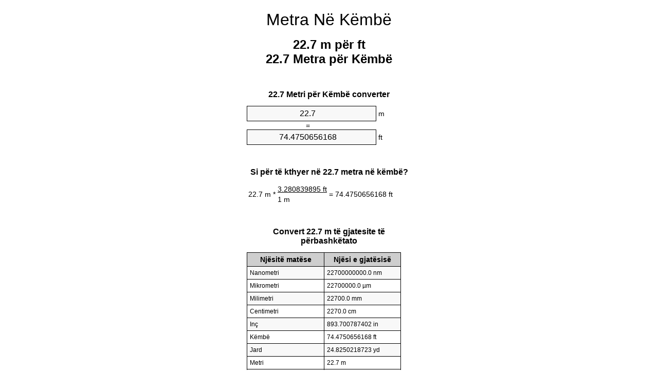

--- FILE ---
content_type: text/html
request_url: https://meters-to-feet.appspot.com/8/sq/22.7-metra-ne-kembe.html
body_size: 5555
content:
<!DOCTYPE html><html dir="ltr" lang="sq"><head><meta charset="utf-8"><title>22.7 Metra për Këmbë njësi converter | 22.7 m për ft njësi converter</title> <meta name="description" content="22.7 m për ft (22.7 metra për këmbë) njësi converter. Convert 22.7 Metri për Këmbë me formulë, të përbashkët gjatesite konvertimit, tavolina konvertimit dhe më shumë."> <meta name="keywords" content="22.7 m për Këmbë, 22.7 Metra për Këmbë, 22.7 Metri për ft, 22.7 Metra për ft, 22.7 Metri për Këmbë"><meta name="viewport" content="width=device-width, initial-scale=1, maximum-scale=1, user-scalable=0"><link rel="icon" type="image/x-icon" href="https://meters-to-feet.appspot.com/favicon.ico"><link rel="shortcut icon" type="image/x-icon" href="https://meters-to-feet.appspot.com/favicon.ico"><link rel="icon" type="image/gif" href="https://meters-to-feet.appspot.com/favicon.gif"><link rel="icon" type="image/png" href="https://meters-to-feet.appspot.com/favicon.png"><link rel="apple-touch-icon" href="https://meters-to-feet.appspot.com/apple-touch-icon.png"><link rel="apple-touch-icon" href="https://meters-to-feet.appspot.com/apple-touch-icon-57x57.png" sizes="57x57"><link rel="apple-touch-icon" href="https://meters-to-feet.appspot.com/apple-touch-icon-60x60.png" sizes="60x60"><link rel="apple-touch-icon" href="https://meters-to-feet.appspot.com/apple-touch-icon-72x72.png" sizes="72x72"><link rel="apple-touch-icon" href="https://meters-to-feet.appspot.com/apple-touch-icon-76x76.png" sizes="76x76"><link rel="apple-touch-icon" href="https://meters-to-feet.appspot.com/apple-touch-icon-114x114.png" sizes="114x114"><link rel="apple-touch-icon" href="https://meters-to-feet.appspot.com/apple-touch-icon-120x120.png" sizes="120x120"><link rel="apple-touch-icon" href="https://meters-to-feet.appspot.com/apple-touch-icon-128x128.png" sizes="128x128"><link rel="apple-touch-icon" href="https://meters-to-feet.appspot.com/apple-touch-icon-144x144.png" sizes="144x144"><link rel="apple-touch-icon" href="https://meters-to-feet.appspot.com/apple-touch-icon-152x152.png" sizes="152x152"><link rel="apple-touch-icon" href="https://meters-to-feet.appspot.com/apple-touch-icon-180x180.png" sizes="180x180"><link rel="apple-touch-icon" href="https://meters-to-feet.appspot.com/apple-touch-icon-precomposed.png"><link rel="icon" type="image/png" href="https://meters-to-feet.appspot.com/favicon-16x16.png" sizes="16x16"><link rel="icon" type="image/png" href="https://meters-to-feet.appspot.com/favicon-32x32.png" sizes="32x32"><link rel="icon" type="image/png" href="https://meters-to-feet.appspot.com/favicon-96x96.png" sizes="96x96"><link rel="icon" type="image/png" href="https://meters-to-feet.appspot.com/favicon-160x160.png" sizes="160x160"><link rel="icon" type="image/png" href="https://meters-to-feet.appspot.com/favicon-192x192.png" sizes="192x192"><link rel="icon" type="image/png" href="https://meters-to-feet.appspot.com/favicon-196x196.png" sizes="196x196"><link rel="alternate" href="https://meters-to-feet.appspot.com/22.7-meters-to-feet.html" hreflang="en"><link rel="alternate" href="https://meters-to-feet.appspot.com/0/bg/22.7-metra-v-kraka.html" hreflang="bg"><link rel="alternate" href="https://meters-to-feet.appspot.com/0/cs/22.7-metry-na-stopy.html" hreflang="cs"><link rel="alternate" href="https://meters-to-feet.appspot.com/0/da/22.7-meter-til-fodder.html" hreflang="da"><link rel="alternate" href="https://meters-to-feet.appspot.com/0/de/22.7-meter-in-fuss.html" hreflang="de"><link rel="alternate" href="https://meters-to-feet.appspot.com/1/el/22.7-metra-se-podia.html" hreflang="el"><link rel="alternate" href="https://meters-to-feet.appspot.com/1/es/22.7-metros-en-pies.html" hreflang="es"><link rel="alternate" href="https://meters-to-feet.appspot.com/1/et/22.7-meetrit-et-jalga.html" hreflang="et"><link rel="alternate" href="https://meters-to-feet.appspot.com/1/fi/22.7-metriae-jalkaa.html" hreflang="fi"><link rel="alternate" href="https://meters-to-feet.appspot.com/2/fr/22.7-metres-en-pieds.html" hreflang="fr"><link rel="alternate" href="https://meters-to-feet.appspot.com/2/hr/22.7-metara-u-stopala.html" hreflang="hr"><link rel="alternate" href="https://meters-to-feet.appspot.com/2/hu/22.7-meter-lab.html" hreflang="hu"><link rel="alternate" href="https://meters-to-feet.appspot.com/2/it/22.7-metri-in-piedi.html" hreflang="it"><link rel="alternate" href="https://meters-to-feet.appspot.com/3/lt/22.7-metru-iki-pedu.html" hreflang="lt"><link rel="alternate" href="https://meters-to-feet.appspot.com/3/mt/22.7-metri-fil-piedi.html" hreflang="mt"><link rel="alternate" href="https://meters-to-feet.appspot.com/3/nl/22.7-meters-naar-voeten.html" hreflang="nl"><link rel="alternate" href="https://meters-to-feet.appspot.com/3/pl/22.7-metry-na-stopy.html" hreflang="pl"><link rel="alternate" href="https://meters-to-feet.appspot.com/4/pt/22.7-metros-em-pes.html" hreflang="pt"><link rel="alternate" href="https://meters-to-feet.appspot.com/4/ro/22.7-metri-in-picioare.html" hreflang="ro"><link rel="alternate" href="https://meters-to-feet.appspot.com/4/sk/22.7-meter-na-stopa.html" hreflang="sk"><link rel="alternate" href="https://meters-to-feet.appspot.com/4/sv/22.7-meter-till-fot.html" hreflang="sv"><link rel="alternate" href="https://meters-to-feet.appspot.com/5/af/22.7-meter-in-voete.html" hreflang="af"><link rel="alternate" href="https://meters-to-feet.appspot.com/5/ar/22.7-meters-to-feet.html" hreflang="ar"><link rel="alternate" href="https://meters-to-feet.appspot.com/5/az/22.7-ayaq-metr.html" hreflang="az"><link rel="alternate" href="https://meters-to-feet.appspot.com/5/bn/22.7-meters-to-feet.html" hreflang="bn"><link rel="alternate" href="https://meters-to-feet.appspot.com/6/ca/22.7-metres-a-peus.html" hreflang="ca"><link rel="alternate" href="https://meters-to-feet.appspot.com/6/hi/22.7-meetar-se-pair.html" hreflang="hi"><link rel="alternate" href="https://meters-to-feet.appspot.com/6/id/22.7-meter-ke-kaki.html" hreflang="id"><link rel="alternate" href="https://meters-to-feet.appspot.com/6/ja/22.7-meters-to-feet.html" hreflang="ja"><link rel="alternate" href="https://meters-to-feet.appspot.com/7/ko/22.7-meters-to-feet.html" hreflang="ko"><link rel="alternate" href="https://meters-to-feet.appspot.com/7/no/22.7-meter-til-ootter.html" hreflang="no"><link rel="alternate" href="https://meters-to-feet.appspot.com/7/ru/22.7-metrov-v-nogi.html" hreflang="ru"><link rel="alternate" href="https://meters-to-feet.appspot.com/7/sl/22.7-metrov-v-cevelj.html" hreflang="sl"><link rel="alternate" href="https://meters-to-feet.appspot.com/8/sq/22.7-metra-ne-kembe.html" hreflang="sq"><link rel="alternate" href="https://meters-to-feet.appspot.com/8/th/22.7-meters-to-feet.html" hreflang="th"><link rel="alternate" href="https://meters-to-feet.appspot.com/8/gu/22.7-meters-to-feet.html" hreflang="gu"><link rel="alternate" href="https://meters-to-feet.appspot.com/8/tr/22.7-metre-fite.html" hreflang="tr"><link rel="alternate" href="https://meters-to-feet.appspot.com/9/uk/22.7-metry-v-nohy.html" hreflang="uk"><link rel="alternate" href="https://meters-to-feet.appspot.com/9/vi/22.7-met-sang-feet.html" hreflang="vi"><link rel="alternate" href="https://meters-to-feet.appspot.com/9/zhs/22.7-meters-to-feet.html" hreflang="zh-Hans"><link rel="alternate" href="https://meters-to-feet.appspot.com/9/zht/22.7-meters-to-feet.html" hreflang="zh-Hant"><link rel="alternate" href="https://meters-to-feet.appspot.com/10/engb/22.7-metres-to-feet.html" hreflang="en-GB"><link rel="alternate" href="https://meters-to-feet.appspot.com/10/x/22.7-meters-to-feet.html" hreflang="x-default"><link rel="canonical" href="https://meters-to-feet.appspot.com/8/sq/22.7-metra-ne-kembe.html"> <meta name="robots" content="index,follow"> <style type="text/css">*{font-family:arial,sans-serif;-webkit-appearance:none;-webkit-touch-callout:none;font-size:14px}body{margin:0;padding:0}.wrapper{width:320px;overflow:hidden;margin:0 auto;background-color:#fff}.header{overflow:hidden;text-align:center;padding-top:20px}.header a,.header a:active,.header a:hover{font-size:32px;color:#000;text-align:center;text-decoration:none}h1,h2{width:100%;text-align:center;font-weight:bold}h1,h1 span{font-size:24px}h2{font-size:16px;padding-top:30px}img{padding-left:5px;width:310px;height:705px}.text{padding:0 5px 5px 5px}.text a,.text a:hover,.text a:active{color:#005dab}.link_list,.footer ol{list-style:none;padding:0}.link_list li,.footer ol li{width:310px;padding:5px}.link_list li h3{padding:0;margin:0}.link_list li a,.link_list li a:hover,.link_list li a:active,.footer ol li a,.footer ol li a:hover,.footer ol li a:active,.footer ol li span{display:block;padding:5px 0 5px 0;color:#000;text-decoration:none}.link_list li a:hover,.footer ol li a:hover{text-decoration:underline}.link_list li a:after{content:"〉";float:right}input{width:240px;text-align:center;background-color:#f8f8f8;border:1px solid #000;padding:5px;font-size:16px}.center{padding-left:115px}.underline{text-decoration:underline;width:70px}.center1{text-align:center}.left{text-align:left}.right{text-align:right}.common,.common th,.common td{border:1px solid #000;border-collapse:collapse;padding:5px;width:300px}.common th{background-color:#cecece}.common td{width:50%;font-size:12px}.conversion{margin-bottom:20px}.b1{background-color:#f8f8f8}.footer{overflow:hidden;background-color:#dcdcdc;margin-top:30px}.footer ol li,.footer ol li a,.footer ol li span{text-align:center;color:#666}</style><script type="text/javascript">function roundNumber(a,b){return Math.round(Math.round(a*Math.pow(10,b+1))/Math.pow(10,1))/Math.pow(10,b)}function convert(e,a,d,f){var c=document.getElementById(e).value;var b="";if(c!=""){if(!isNaN(c)){b=roundNumber(c*d,f)}}if(document.getElementById(a).hasAttribute("value")){document.getElementById(a).value=b}else{document.getElementById(a).textContent=b}};</script> </head><body><div class="wrapper"><div class="header"><header><a title="Metra në këmbë njësi converter" href="https://meters-to-feet.appspot.com/8/sq/">Metra Në Këmbë</a></header></div><div><h1>22.7 m për ft<br>22.7 Metra për Këmbë</h1></div><div><div><h2>22.7 Metri për Këmbë converter</h2></div><div><form><div><input id="from" type="number" min="0" max="1000000000000" step="any" placeholder="1" onkeyup="convert('from', 'to', 3.28083989501, 10);" onchange="convert('from', 'to', 3.28083989501, 10);" value="22.7">&nbsp;<span class="unit">m</span></div><div class="center">=</div><div><input id="to" type="number" min="0" max="1000000000000" step="any" placeholder="1" onkeyup="convert('to', 'from', 0.3048, 10);" onchange="convert('to', 'from', 0.3048, 10);" value="74.4750656168">&nbsp;<span class="unit">ft</span></div></form></div></div><div><div><h2>Si për të kthyer në 22.7 metra në këmbë?</h2></div><div><table><tr><td class="right" rowspan="2">22.7&nbsp;m *</td><td class="underline">3.280839895&nbsp;ft</td><td class="left" rowspan="2">=&nbsp;74.4750656168&nbsp;ft</td></tr><tr><td>1 m</td></tr></table></div></div><div><div><h2>Convert 22.7 m të gjatesite të përbashkëtato</h2></div><div><table class="common"><tr><th>Njësitë matëse</th><th>Njësi e gjatësisë</th></tr><tr class="b1"><td>Nanometri</td><td>22700000000.0 nm</td></tr><tr><td>Mikrometri</td><td>22700000.0 µm</td></tr><tr class="b1"><td>Milimetri</td><td>22700.0 mm</td></tr><tr><td>Centimetri</td><td>2270.0 cm</td></tr><tr class="b1"><td>Inç</td><td>893.700787402 in</td></tr><tr><td>Këmbë</td><td>74.4750656168 ft</td></tr><tr class="b1"><td>Jard</td><td>24.8250218723 yd</td></tr><tr><td>Metri</td><td>22.7 m</td></tr><tr class="b1"><td>Kilometri</td><td>0.0227 km</td></tr><tr><td>Milje</td><td>0.0141051261 mi</td></tr><tr class="b1"><td>Milje detare</td><td>0.0122570194 nmi</td></tr></table></div></div><div><div><h2>22.7 Metri Conversion Table</h2></div><div><img alt="22.7 Metri Table" src="https://meters-to-feet.appspot.com/image/22.7.png"></div></div><div><div><h2>metra për këmbë llogaritjeve</h2></div><div><ol class="link_list"><li class="b1"><a title="21.7 m për ft | 21.7 Metra për Këmbë" href="https://meters-to-feet.appspot.com/8/sq/21.7-metra-ne-kembe.html">21.7 Metra për ft</a></li><li><a title="21.8 m për ft | 21.8 Metra për Këmbë" href="https://meters-to-feet.appspot.com/8/sq/21.8-metra-ne-kembe.html">21.8 m për Këmbë</a></li><li class="b1"><a title="21.9 m për ft | 21.9 Metra për Këmbë" href="https://meters-to-feet.appspot.com/8/sq/21.9-metra-ne-kembe.html">21.9 Metra për Këmbë</a></li><li><a title="22 m për ft | 22 Metra për Këmbë" href="https://meters-to-feet.appspot.com/8/sq/22-metra-ne-kembe.html">22 Metra për ft</a></li><li class="b1"><a title="22.1 m për ft | 22.1 Metra për Këmbë" href="https://meters-to-feet.appspot.com/8/sq/22.1-metra-ne-kembe.html">22.1 Metra për ft</a></li><li><a title="22.2 m për ft | 22.2 Metra për Këmbë" href="https://meters-to-feet.appspot.com/8/sq/22.2-metra-ne-kembe.html">22.2 Metra për Këmbë</a></li><li class="b1"><a title="22.3 m për ft | 22.3 Metra për Këmbë" href="https://meters-to-feet.appspot.com/8/sq/22.3-metra-ne-kembe.html">22.3 m për ft</a></li><li><a title="22.4 m për ft | 22.4 Metra për Këmbë" href="https://meters-to-feet.appspot.com/8/sq/22.4-metra-ne-kembe.html">22.4 Metra për Këmbë</a></li><li class="b1"><a title="22.5 m për ft | 22.5 Metra për Këmbë" href="https://meters-to-feet.appspot.com/8/sq/22.5-metra-ne-kembe.html">22.5 m për Këmbë</a></li><li><a title="22.6 m për ft | 22.6 Metra për Këmbë" href="https://meters-to-feet.appspot.com/8/sq/22.6-metra-ne-kembe.html">22.6 Metra për Këmbë</a></li><li class="b1"><a title="22.7 m për ft | 22.7 Metra për Këmbë" href="https://meters-to-feet.appspot.com/8/sq/22.7-metra-ne-kembe.html">22.7 m për ft</a></li><li><a title="22.8 m për ft | 22.8 Metra për Këmbë" href="https://meters-to-feet.appspot.com/8/sq/22.8-metra-ne-kembe.html">22.8 Metra për Këmbë</a></li><li class="b1"><a title="22.9 m për ft | 22.9 Metra për Këmbë" href="https://meters-to-feet.appspot.com/8/sq/22.9-metra-ne-kembe.html">22.9 m për Këmbë</a></li><li><a title="23 m për ft | 23 Metra për Këmbë" href="https://meters-to-feet.appspot.com/8/sq/23-metra-ne-kembe.html">23 m për ft</a></li><li class="b1"><a title="23.1 m për ft | 23.1 Metra për Këmbë" href="https://meters-to-feet.appspot.com/8/sq/23.1-metra-ne-kembe.html">23.1 Metra për Këmbë</a></li><li><a title="23.2 m për ft | 23.2 Metra për Këmbë" href="https://meters-to-feet.appspot.com/8/sq/23.2-metra-ne-kembe.html">23.2 m për Këmbë</a></li><li class="b1"><a title="23.3 m për ft | 23.3 Metra për Këmbë" href="https://meters-to-feet.appspot.com/8/sq/23.3-metra-ne-kembe.html">23.3 Metra për Këmbë</a></li><li><a title="23.4 m për ft | 23.4 Metra për Këmbë" href="https://meters-to-feet.appspot.com/8/sq/23.4-metra-ne-kembe.html">23.4 Metra për ft</a></li><li class="b1"><a title="23.5 m për ft | 23.5 Metra për Këmbë" href="https://meters-to-feet.appspot.com/8/sq/23.5-metra-ne-kembe.html">23.5 Metra për Këmbë</a></li><li><a title="23.6 m për ft | 23.6 Metra për Këmbë" href="https://meters-to-feet.appspot.com/8/sq/23.6-metra-ne-kembe.html">23.6 Metra për Këmbë</a></li><li class="b1"><a title="23.7 m për ft | 23.7 Metra për Këmbë" href="https://meters-to-feet.appspot.com/8/sq/23.7-metra-ne-kembe.html">23.7 Metra për ft</a></li></ol></div></div> <div><div><h2>Spelling alternative</h2></div><div>22.7 m për Këmbë, 22.7 m të Këmbë, 22.7 Metra për Këmbë, 22.7 Metra të Këmbë, 22.7 Metri për ft, 22.7 Metri të ft, 22.7 Metra për ft, 22.7 Metra të ft, 22.7 Metri për Këmbë, 22.7 Metri të Këmbë</div></div> <div><div><h2>Gjuhe Te Tjera</h2></div><div><ol class="link_list"><li class="b1"><a title="22.7 Meters to feet unit converter" href="https://meters-to-feet.appspot.com/22.7-meters-to-feet.html" hreflang="en">&lrm;22.7 Meters To Feet</a></li><li><a title="22.7 метра в крака преобразувател на единици" href="https://meters-to-feet.appspot.com/0/bg/22.7-metra-v-kraka.html" hreflang="bg">&lrm;22.7 Метра в Крака</a></li><li class="b1"><a title="22.7 metry na stopy převod jednotek" href="https://meters-to-feet.appspot.com/0/cs/22.7-metry-na-stopy.html" hreflang="cs">&lrm;22.7 Metry Na Stopy</a></li><li><a title="22.7 Meter til fødder enhedsomregner" href="https://meters-to-feet.appspot.com/0/da/22.7-meter-til-fodder.html" hreflang="da">&lrm;22.7 Meter Til Fødder</a></li><li class="b1"><a title="22.7 Meter in Fuß Einheitenumrechner" href="https://meters-to-feet.appspot.com/0/de/22.7-meter-in-fuss.html" hreflang="de">&lrm;22.7 Meter In Fuß</a></li><li><a title="22.7 μέτρα σε πόδια μετατροπέας μονάδων" href="https://meters-to-feet.appspot.com/1/el/22.7-metra-se-podia.html" hreflang="el">&lrm;22.7 μέτρα σε πόδια</a></li><li class="b1"><a title="22.7 Metros en pies conversor de unidades" href="https://meters-to-feet.appspot.com/1/es/22.7-metros-en-pies.html" hreflang="es">&lrm;22.7 Metros En Pies</a></li><li><a title="22.7 Meetrit et jalga ühikuteisendi" href="https://meters-to-feet.appspot.com/1/et/22.7-meetrit-et-jalga.html" hreflang="et">&lrm;22.7 Meetrit Et Jalga</a></li><li class="b1"><a title="22.7 Metriä jalkaa yksikkömuunnin" href="https://meters-to-feet.appspot.com/1/fi/22.7-metriae-jalkaa.html" hreflang="fi">&lrm;22.7 Metriä Jalkaa</a></li><li><a title="22.7 Mètres en pieds convertisseur d'unités" href="https://meters-to-feet.appspot.com/2/fr/22.7-metres-en-pieds.html" hreflang="fr">&lrm;22.7 Mètres En Pieds</a></li><li class="b1"><a title="22.7 Metara u stopala pretvornik jedinica" href="https://meters-to-feet.appspot.com/2/hr/22.7-metara-u-stopala.html" hreflang="hr">&lrm;22.7 Metara U Stopala</a></li><li><a title="22.7 Méter láb mértékegység átváltó" href="https://meters-to-feet.appspot.com/2/hu/22.7-meter-lab.html" hreflang="hu">&lrm;22.7 Méter Láb</a></li><li class="b1"><a title="22.7 Metri in piedi convertitore di unità" href="https://meters-to-feet.appspot.com/2/it/22.7-metri-in-piedi.html" hreflang="it">&lrm;22.7 Metri In Piedi</a></li><li><a title="22.7 Metrų iki pėdų vieneto konverterio" href="https://meters-to-feet.appspot.com/3/lt/22.7-metru-iki-pedu.html" hreflang="lt">&lrm;22.7 Metrų Iki Pėdų</a></li><li class="b1"><a title="22.7 Metri fil piedi konvertitur unità" href="https://meters-to-feet.appspot.com/3/mt/22.7-metri-fil-piedi.html" hreflang="mt">&lrm;22.7 Metri Fil Piedi</a></li><li><a title="22.7 Meters naar voeten eenheden converter" href="https://meters-to-feet.appspot.com/3/nl/22.7-meters-naar-voeten.html" hreflang="nl">&lrm;22.7 Meters Naar Voeten</a></li><li class="b1"><a title="22.7 Metry na stopy przelicznik jednostek" href="https://meters-to-feet.appspot.com/3/pl/22.7-metry-na-stopy.html" hreflang="pl">&lrm;22.7 Metry Na Stopy</a></li><li><a title="22.7 Metros em pés conversor de unidades" href="https://meters-to-feet.appspot.com/4/pt/22.7-metros-em-pes.html" hreflang="pt">&lrm;22.7 Metros Em Pés</a></li><li class="b1"><a title="22.7 Metri în picioare convertor unități de măsură" href="https://meters-to-feet.appspot.com/4/ro/22.7-metri-in-picioare.html" hreflang="ro">&lrm;22.7 Metri în Picioare</a></li><li><a title="22.7 Meter na stopa konvertor jednotiek" href="https://meters-to-feet.appspot.com/4/sk/22.7-meter-na-stopa.html" hreflang="sk">&lrm;22.7 Meter Na Stopa</a></li><li class="b1"><a title="22.7 Meter till fot enhetsomvandlaren" href="https://meters-to-feet.appspot.com/4/sv/22.7-meter-till-fot.html" hreflang="sv">&lrm;22.7 Meter Till Fot</a></li><li><a title="22.7 Meter in voete eenheid converter" href="https://meters-to-feet.appspot.com/5/af/22.7-meter-in-voete.html" hreflang="af">&lrm;22.7 Meter In Voete</a></li><li class="b1"><a title="22.7 متر إلى القدمين محوّل الوحدات" href="https://meters-to-feet.appspot.com/5/ar/22.7-meters-to-feet.html" hreflang="ar">&rlm;22.7 متر إلى القدمين</a></li><li><a title="22.7 metr ayaq vahid converter" href="https://meters-to-feet.appspot.com/5/az/22.7-ayaq-metr.html" hreflang="az">&lrm;22.7 Ayaq Metr</a></li><li class="b1"><a title="22.7 মিটার মধ্যে ফুট ইউনিট কনভার্টার" href="https://meters-to-feet.appspot.com/5/bn/22.7-meters-to-feet.html" hreflang="bn">&lrm;22.7 ফুট মধ্যে মিটার</a></li><li><a title="22.7 Metres a peus convertidor d'unitats" href="https://meters-to-feet.appspot.com/6/ca/22.7-metres-a-peus.html" hreflang="ca">&lrm;22.7 Metres A Peus</a></li><li class="b1"><a title="22.7 मीटर से पैरे इकाई कन्वर्टर" href="https://meters-to-feet.appspot.com/6/hi/22.7-meetar-se-pair.html" hreflang="hi">&lrm;22.7 मीटर से पैरे</a></li><li><a title="22.7 Meter ke kaki pengonversi satuan" href="https://meters-to-feet.appspot.com/6/id/22.7-meter-ke-kaki.html" hreflang="id">&lrm;22.7 Meter Ke Kaki</a></li><li class="b1"><a title="22.7 フィートメートル単位変換" href="https://meters-to-feet.appspot.com/6/ja/22.7-meters-to-feet.html" hreflang="ja">&lrm;22.7 フィートメートル</a></li><li><a title="22.7 피트 단위 변환기 미터" href="https://meters-to-feet.appspot.com/7/ko/22.7-meters-to-feet.html" hreflang="ko">&lrm;22.7 피트 미터</a></li><li class="b1"><a title="22.7 Meter til Føtter enhetskovertering" href="https://meters-to-feet.appspot.com/7/no/22.7-meter-til-ootter.html" hreflang="no">&lrm;22.7 Meter Til Føtter</a></li><li><a title="22.7 Метров в ноги конвертер единиц" href="https://meters-to-feet.appspot.com/7/ru/22.7-metrov-v-nogi.html" hreflang="ru">&lrm;22.7 Метров в ноги</a></li><li class="b1"><a title="22.7 Metrov v čevelj pretvornik enot" href="https://meters-to-feet.appspot.com/7/sl/22.7-metrov-v-cevelj.html" hreflang="sl">&lrm;22.7 Metrov V Čevelj</a></li><li><a title="22.7 Metra në këmbë njësi converter" href="https://meters-to-feet.appspot.com/8/sq/22.7-metra-ne-kembe.html" hreflang="sq">&lrm;22.7 Metra Në Këmbë</a></li><li class="b1"><a title="22.7 เมตรเพื่อแปลงหน่วยฟุต" href="https://meters-to-feet.appspot.com/8/th/22.7-meters-to-feet.html" hreflang="th">&lrm;22.7 เมตรเป็นฟุต</a></li><li><a title="22.7 પગ એકમ કન્વર્ટર મીટર" href="https://meters-to-feet.appspot.com/8/gu/22.7-meters-to-feet.html" hreflang="gu">&lrm;22.7 પગ મીટર</a></li><li class="b1"><a title="22.7 Metre fite birim dönüştürücü" href="https://meters-to-feet.appspot.com/8/tr/22.7-metre-fite.html" hreflang="tr">&lrm;22.7 Metre Fite</a></li><li><a title="22.7 метри в ноги конвертор величин" href="https://meters-to-feet.appspot.com/9/uk/22.7-metry-v-nohy.html" hreflang="uk">&lrm;22.7 метри в ноги</a></li><li class="b1"><a title="22.7 Mét sang feet trình chuyển đổi đơn vị" href="https://meters-to-feet.appspot.com/9/vi/22.7-met-sang-feet.html" hreflang="vi">&lrm;22.7 Mét Sang Feet</a></li><li><a title="22.7 米英尺单位换算" href="https://meters-to-feet.appspot.com/9/zhs/22.7-meters-to-feet.html" hreflang="zh-Hans">&lrm;22.7 米到脚</a></li><li class="b1"><a title="22.7 米英尺單位換算" href="https://meters-to-feet.appspot.com/9/zht/22.7-meters-to-feet.html" hreflang="zh-Hant">&lrm;22.7 米到腳</a></li><li><a title="22.7 Metres To Feet" href="https://meters-to-feet.appspot.com/10/engb/22.7-metres-to-feet.html" hreflang="en-GB">&lrm;22.7 Metres To Feet</a></li></ol></div></div><div class="footer"><footer><ol><li><a title="Sitemap 0.1 - 100 | Metra në këmbë njësi converter" href="https://meters-to-feet.appspot.com/8/sq/sitemap-1.html">Sitemap 0.1 - 100</a></li><li><a title="Sitemap 101 - 1000 | Metra në këmbë njësi converter" href="https://meters-to-feet.appspot.com/8/sq/sitemap-2.html">Sitemap 101 - 1000</a></li><li><a title="Sitemap 1010 - 10000 | Metra në këmbë njësi converter" href="https://meters-to-feet.appspot.com/8/sq/sitemap-3.html">Sitemap 1010 - 10000</a></li><li><a title="Impressum | Metra në këmbë njësi converter" href="https://meters-to-feet.appspot.com/8/sq/impressum.html" rel="nofollow">Impressum</a></li><li><span>&copy; Meta Technologies GmbH</span></li></ol></footer></div></div></body></html>